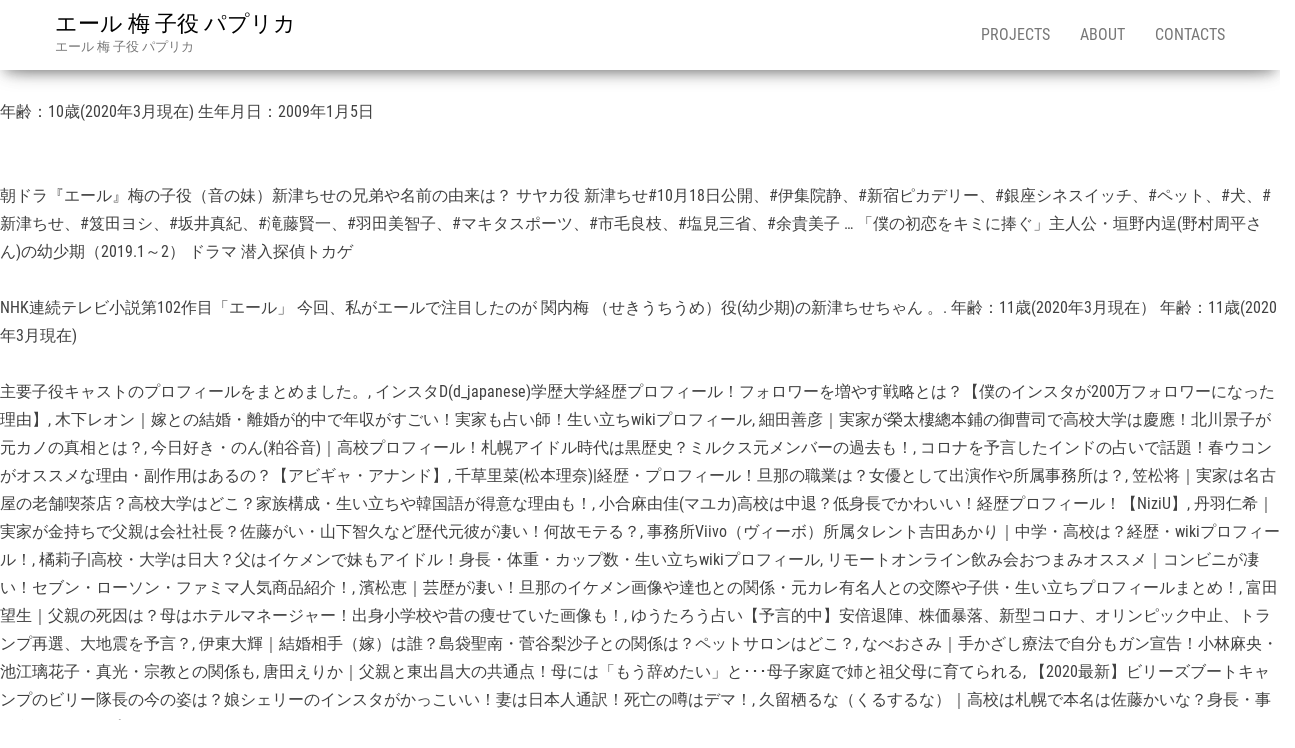

--- FILE ---
content_type: text/html; charset=UTF-8
request_url: https://5oku.com/fukugyo/wp-admin/site/%E3%82%A8%E3%83%BC%E3%83%AB-%E6%A2%85-%E5%AD%90%E5%BD%B9-%E3%83%91%E3%83%97%E3%83%AA%E3%82%AB-ff822d
body_size: 13181
content:
<!DOCTYPE html>
<html lang="ja">
<head>
<meta charset="UTF-8"/>
<meta content="text/html; charset=utf-8" http-equiv="content-type"/>
<meta content="IE=edge" http-equiv="X-UA-Compatible"/>
<meta content="width=device-width, initial-scale=1" name="viewport"/>
<title>エール 梅 子役 パプリカ</title>
<link href="https://fonts.googleapis.com/css?family=Roboto+Condensed%3A300%2C300i%2C400%2C400i%2C600%2C600i%2C800%2C800i&amp;subset=latin%2Clatin-ext" id="bulk-fonts-css" media="all" rel="stylesheet" type="text/css"/>
<style rel="stylesheet" type="text/css">@supports ((position:-webkit-sticky) or (position:sticky)){}@supports ((position:-webkit-sticky) or (position:sticky)){}@supports ((position:-webkit-sticky) or (position:sticky)){}p.has-drop-cap:not(:focus)::first-letter{float:left;font-size:8.4em;line-height:.68;font-weight:100;margin:.05em .1em 0 0;text-transform:uppercase;font-style:normal}p.has-drop-cap:not(:focus)::after{content:"";display:table;clear:both;padding-top:14px} @font-face{font-family:'Roboto Condensed';font-style:italic;font-weight:300;src:local('Roboto Condensed Light Italic'),local('RobotoCondensed-LightItalic'),url(https://fonts.gstatic.com/s/robotocondensed/v18/ieVg2ZhZI2eCN5jzbjEETS9weq8-19eDpCEoY9Nc.ttf) format('truetype')}@font-face{font-family:'Roboto Condensed';font-style:italic;font-weight:400;src:local('Roboto Condensed Italic'),local('RobotoCondensed-Italic'),url(https://fonts.gstatic.com/s/robotocondensed/v18/ieVj2ZhZI2eCN5jzbjEETS9weq8-19eLAQM4.ttf) format('truetype')}@font-face{font-family:'Roboto Condensed';font-style:normal;font-weight:300;src:local('Roboto Condensed Light'),local('RobotoCondensed-Light'),url(https://fonts.gstatic.com/s/robotocondensed/v18/ieVi2ZhZI2eCN5jzbjEETS9weq8-33mZGCoYag.ttf) format('truetype')}@font-face{font-family:'Roboto Condensed';font-style:normal;font-weight:400;src:local('Roboto Condensed'),local('RobotoCondensed-Regular'),url(https://fonts.gstatic.com/s/robotocondensed/v18/ieVl2ZhZI2eCN5jzbjEETS9weq8-19y7CA.ttf) format('truetype')} /*! normalize.css v3.0.3 | MIT License | github.com/necolas/normalize.css */html{font-family:sans-serif;-ms-text-size-adjust:100%;-webkit-text-size-adjust:100%}body{margin:0}footer,nav{display:block}a{background-color:transparent}a:active,a:hover{outline:0}*{-webkit-box-sizing:border-box;-moz-box-sizing:border-box;box-sizing:border-box}:after,:before{-webkit-box-sizing:border-box;-moz-box-sizing:border-box;box-sizing:border-box}html{font-size:10px;-webkit-tap-highlight-color:transparent}body{font-family:"Helvetica Neue",Helvetica,Arial,sans-serif;font-size:14px;line-height:1.42857143;color:#333;background-color:#fff}a{color:#337ab7;text-decoration:none}a:focus,a:hover{color:#23527c;text-decoration:underline}a:focus{outline:5px auto -webkit-focus-ring-color;outline-offset:-2px}p{margin:0 0 10px}.text-center{text-align:center}ul{margin-top:0;margin-bottom:10px}.container{margin-right:auto;margin-left:auto;padding-left:15px;padding-right:15px}@media (min-width:768px){.container{width:750px}}@media (min-width:992px){.container{width:970px}}@media (min-width:1200px){.container{width:1170px}}.container-fluid{margin-right:auto;margin-left:auto;padding-left:15px;padding-right:15px}.row{margin-left:-15px;margin-right:-15px}.dropdown{position:relative}.dropdown-toggle:focus{outline:0}.nav{margin-bottom:0;padding-left:0;list-style:none}.nav>li{position:relative;display:block}.nav>li>a{position:relative;display:block;padding:10px 15px}.nav>li>a:focus,.nav>li>a:hover{text-decoration:none;background-color:#eee}.navbar{position:relative;min-height:50px;margin-bottom:20px;border:1px solid transparent}@media (min-width:768px){.navbar{border-radius:4px}}@media (min-width:768px){.navbar-header{float:left}}.container>.navbar-header{margin-right:-15px;margin-left:-15px}@media (min-width:768px){.container>.navbar-header{margin-right:0;margin-left:0}}.navbar-fixed-top{position:fixed;right:0;left:0;z-index:1030}@media (min-width:768px){.navbar-fixed-top{border-radius:0}}.navbar-fixed-top{top:0;border-width:0 0 1px}.navbar-brand{float:left;padding:15px 15px;font-size:18px;line-height:20px;height:50px}.navbar-brand:focus,.navbar-brand:hover{text-decoration:none}@media (min-width:768px){.navbar>.container .navbar-brand{margin-left:-15px}}.navbar-nav{margin:7.5px -15px}.navbar-nav>li>a{padding-top:10px;padding-bottom:10px;line-height:20px}@media (min-width:768px){.navbar-nav{float:left;margin:0}.navbar-nav>li{float:left}.navbar-nav>li>a{padding-top:15px;padding-bottom:15px}}@media (min-width:768px){.navbar-right{float:right!important;margin-right:-15px}}.navbar-default{background-color:#f8f8f8;border-color:#e7e7e7}.navbar-default .navbar-brand{color:#777}.navbar-default .navbar-brand:focus,.navbar-default .navbar-brand:hover{color:#5e5e5e;background-color:transparent}.navbar-default .navbar-nav>li>a{color:#777}.navbar-default .navbar-nav>li>a:focus,.navbar-default .navbar-nav>li>a:hover{color:#333;background-color:transparent}.container-fluid:after,.container-fluid:before,.container:after,.container:before,.nav:after,.nav:before,.navbar-header:after,.navbar-header:before,.navbar:after,.navbar:before,.row:after,.row:before{content:" ";display:table}.container-fluid:after,.container:after,.nav:after,.navbar-header:after,.navbar:after,.row:after{clear:both}@-ms-viewport{width:device-width}body,html{overflow-x:hidden}body{font-family:'Roboto Condensed',"Helvetica Neue",helvetica,arial,sans-serif;padding:0;color:#404040;font-weight:400;line-height:1.8;font-size:16px;word-wrap:break-word;overflow-x:hidden}a,a:active,a:focus,a:hover{text-decoration:none;color:#0090ff}ul{padding-left:20px}a:active{border-bottom:none}.page-area{padding-top:70px}@media (min-width:768px){.navbar-nav>li>a{padding-top:25px;padding-bottom:25px;transition:all .5s ease-in-out;-moz-transition:all .5s ease-in-out;-webkit-transition:all .5s ease-in-out;-o-transition:all .5s ease-in-out}#site-navigation .container{padding-left:0;padding-right:0}}@media (max-width:767px){.navbar-nav a:focus,.navbar-nav a:hover{color:#fff!important;background-color:#000!important}.menu-container{width:70%;position:absolute;left:0;height:100vh;transform:translate3d(-100%,0,0);overflow-y:auto;overflow-x:auto;background-color:#fff;top:100%}.navbar-brand{padding-right:55px!important}.page-area{left:0;transform:translate3d(0,0,0);transition:transform .5s ease}.navbar-nav{padding:0;margin:0}.navbar-nav a{font-size:14px;padding:12px 10px!important;margin:0!important;line-height:16px!important;float:left!important;margin:0!important;width:100%;text-transform:none!important;word-wrap:break-word;white-space:normal!important}.navbar-nav li{padding:0!important;margin:0!important}}#site-navigation{min-height:70px}.navbar-nav>li>a{border-bottom:0;text-transform:uppercase}.site-title{margin:0;padding:0;font-size:22px;line-height:28px}p.site-description{font-size:13px;line-height:18px;margin:0;-webkit-transition:all .5s ease;transition:all .5s ease}.site-branding-logo{float:left}.site-branding-logo a{border:none;z-index:9999;position:relative}.navbar-brand{padding:10px 15px;height:auto;z-index:99999;position:relative;z-index:1}.navbar{margin-bottom:0}.main-menu{position:relative}.navbar-fixed-top{position:absolute}#site-navigation{background-color:#fff;-webkit-box-shadow:0 10px 20px -12px rgba(0,0,0,.42),0 3px 20px 0 rgba(0,0,0,.12),0 8px 10px -5px rgba(0,0,0,.2);box-shadow:0 10px 20px -12px rgba(0,0,0,.42),0 3px 20px 0 rgba(0,0,0,.12),0 8px 10px -5px rgba(0,0,0,.2);border:none}#site-navigation,nav a{-webkit-transition:all .3s ease;transition:all .3s ease;color:#000}.footer-credits{border-top:1px solid #ccc;padding:15px;clear:both;margin-top:20px;background-color:#fff}</style>
 </head>
<body class="wp-custom-logo" id="blog">
<div class="main-menu">
<nav class="navbar navbar-default navbar-fixed-top" id="site-navigation">
<div class="container">
<div class="navbar-header">
<div class="site-header">
<div class="site-branding-logo">
<a class="custom-logo-link" href="#" itemprop="url" rel="home"></a> </div>
<div class="site-branding-text navbar-brand">
<p class="site-title"><a href="#" rel="home">エール 梅 子役 パプリカ</a></p>
<p class="site-description">
エール 梅 子役 パプリカ</p>
</div>
</div>
</div>
<div class="menu-container"><ul class="nav navbar-nav navbar-right" id="menu-menu-1"><li class="menu-item menu-item-type-post_type menu-item-object-page menu-item-has-children menu-item-72 dropdown" id="menu-item-72"><a class="dropdown-toggle" data-toggle="dropdown" href="#" title="Projects">Projects</a>
</li>
<li class="menu-item menu-item-type-post_type menu-item-object-page menu-item-has-children menu-item-73 dropdown" id="menu-item-73"><a class="dropdown-toggle" data-toggle="dropdown" href="#" title="About">About</a>
</li>
<li class="menu-item menu-item-type-post_type menu-item-object-page menu-item-74" id="menu-item-74"><a href="#" title="Contacts">Contacts</a></li>
</ul></div> </div>
</nav>
</div>
<div class="page-area">	
<br>年齢：10歳(2020年3月現在) 生年月日：2009年1月5日 <br> <br> <br>朝ドラ『エール』梅の子役（音の妹）新津ちせの兄弟や名前の由来は？ サヤカ役 新津ちせ#10月18日公開、#伊集院静、#新宿ピカデリー、#銀座シネスイッチ、#ペット、#犬、#新津ちせ、#笈田ヨシ、#坂井真紀、#滝藤賢一、#羽田美智子、#マキタスポーツ、#市毛良枝、#塩見三省、#余貴美子 … 「僕の初恋をキミに捧ぐ」主人公・垣野内逞(野村周平さん)の幼少期（2019.1～2） ドラマ 潜入探偵トカゲ <br> <br>NHK連続テレビ小説第102作目「エール」 今回、私がエールで注目したのが 関内梅 （せきうちうめ）役(幼少期)の新津ちせちゃん 。. 年齢：11歳(2020年3月現在） 年齢：11歳(2020年3月現在) <br> <br>主要子役キャストのプロフィールをまとめました。, インスタD(d_japanese)学歴大学経歴プロフィール！フォロワーを増やす戦略とは？【僕のインスタが200万フォロワーになった理由】, 木下レオン｜嫁との結婚・離婚が的中で年収がすごい！実家も占い師！生い立ちwikiプロフィール, 細田善彦｜実家が榮太樓總本鋪の御曹司で高校大学は慶應！北川景子が元カノの真相とは？, 今日好き・のん(粕谷音)｜高校プロフィール！札幌アイドル時代は黒歴史？ミルクス元メンバーの過去も！, コロナを予言したインドの占いで話題！春ウコンがオススメな理由・副作用はあるの？【アビギャ・アナンド】, 千草里菜(松本理奈)|経歴・プロフィール！旦那の職業は？女優として出演作や所属事務所は？, 笠松将｜実家は名古屋の老舗喫茶店？高校大学はどこ？家族構成・生い立ちや韓国語が得意な理由も！, 小合麻由佳(マユカ)高校は中退？低身長でかわいい！経歴プロフィール！【NiziU】, 丹羽仁希｜実家が金持ちで父親は会社社長？佐藤がい・山下智久など歴代元彼が凄い！何故モテる？, 事務所Viivo（ヴィーボ）所属タレント吉田あかり｜中学・高校は？経歴・wikiプロフィール！, 橘莉子|高校・大学は日大？父はイケメンで妹もアイドル！身長・体重・カップ数・生い立ちwikiプロフィール, リモートオンライン飲み会おつまみオススメ｜コンビニが凄い！セブン・ローソン・ファミマ人気商品紹介！, 濱松恵｜芸歴が凄い！旦那のイケメン画像や達也との関係・元カレ有名人との交際や子供・生い立ちプロフィールまとめ！, 富田望生｜父親の死因は？母はホテルマネージャー！出身小学校や昔の痩せていた画像も！, ゆうたろう占い【予言的中】安倍退陣、株価暴落、新型コロナ、オリンピック中止、トランプ再選、大地震を予言？, 伊東大輝｜結婚相手（嫁）は誰？島袋聖南・菅谷梨沙子との関係は？ペットサロンはどこ？, なべおさみ｜手かざし療法で自分もガン宣告！小林麻央・池江璃花子・真光・宗教との関係も, 唐田えりか｜父親と東出昌大の共通点！母には「もう辞めたい」と･･･母子家庭で姉と祖父母に育てられる, 【2020最新】ビリーズブートキャンプのビリー隊長の今の姿は？娘シェリーのインスタがかっこいい！妻は日本人通訳！死亡の噂はデマ！, 久留栖るな（くるするな）｜高校は札幌で本名は佐藤かいな？身長・事務所・経歴wikiプロフィール！. <br> 2015 他 pic.twitter.com/VBv7ylIQwd, — ◆東京 子役チアー◆ (@koyakucheer) November 22, 2016, 名前：本間　叶愛（ほんまといと） <br> <br>Paraviオリジナルストーリー 朝ドラ「エール」で、森七菜さん演じる関内梅(ヒロイン音の妹)の幼少期を演じるのは、天才子役の新津ちせちゃんです。 新津ちせちゃんは、大ヒット曲「パプリカ」を歌うFoorinのメンバーで、映画「アナと雪の女王」の幼少期のアナ役の声優も担当している超売れっ子です。 ブログ：https://kirapichi.net/blog/kaho, #清水香帆 #キラピチ 梅の子役は新津ちせちゃん。 「パプリカ」のFoorinメンバーとしても活躍中です。 そして父親は新海誠監督です。 今回は、新津ちせちゃんについて書いていきます。 エールのメガネっ子「梅」の子役は新津ちせ 梅の子役は、新津ちせちゃん。 2010年5月2 新津ちせちゃん の出演作品を、一部抜粋してご紹介します。. <br> <br> <br> <br>所属事務所：ボックスコーポレーション 映画主演はれるよ…少年子役探してる監督さん！ pic.twitter.com/xetmiCiXJc, 以上、NHK連続テレビ小説『エール』に出演している <br> <br>斬新な演出でスタートした朝ドラ『エール』。第2回以降は朝ドラのお約束通り、主人公たちの幼少期の姿が描かれた。その子役たちが｢成長後の役を演じる役者に似ている！｣と、ネットで話題になってい … 主人公等の幼少期を演じる子役キャストには <br> <br>目次. 関内梅の子役キャスト・新津ちせちゃんは、 大ヒットしたパプリカを歌っている「Foorin」のメンバーでもあるかわいい女の子です。 さらに、新津ちせちゃんのお父さんは、実はあの有名アニメ監督の新 … 生年月日：2006年6月22日 ●NHK2016年大河ドラマ「真田丸」豊臣秀頼（中川大志さん幼少期）役, ラジエーションハウス 第2話(04/15)予告編よくわかる1分版配信中 林日葵ちゃん pic.twitter.com/LeSVgJBYDE, — ★子役タレント応援ブログ★ (@koyaku_koyaku) November 24, 2016, 映画「ディリリとパリの時間旅行」の公開アフレコイベントに新津ちせさん、斎藤工さんが登場！また新津ちせさんはめざましじゃんけん３戦目に登場してくれるよ（⌯꒪͒ ૢ∀ ૢ꒪͒)#めざましテレビ pic.twitter.com/lJuL2oPsmN, 名前：新津 ちせ（にいつ ちせ) 関内家の三女で、文学好き。 将来は小説家になることを夢見て、懸賞小説に応募したりしている。 引用：公式サイトより . <br> <br>ＣＭ「Amazon Echo」バースデー篇（2018.4/1～2018.12.31）, 2012 映画「貞子」が絶賛公開中です❗#石田星空 が子供時代の和真（清水尋也さん幼少期）役、#西田萌音 が病院の子供役で出演しています <br> <br>『シグナル100』『仮面ライダージオウ』『痛快TV スカッとジャパン』などテレビや映画を中心に数多くの作品に出演しています。, 透明なゆりかご５話に出てた込江大牙くん。あまり時間経過がないため同じ衣装なので画像にすると代わり映えないですが、結構なツン少年役でした pic.twitter.com/mXpmXHxIKV, 込江大牙くん実力派過ぎる。顔、演技、声、全部いい。 生年月日：2010年5月23日 <br> <br>生年月日：2009年9月2日 2020年前期のNHK連続テレビ小説『エール』 ドラマ 梅ちゃん先生 <br> <br>第5回キラ㋲オーディション グランプリhttps://t.co/z1YHGCPk6G pic.twitter.com/0pzxAvf12z, 映画『太陽の家』舞台挨拶に長渕剛さん、飯島直子さん、山口まゆさん、潤浩さん、永山瑛太さん、広末涼子さんらが出席したよ！入院していた長渕さんもこのイベントで完全復活をアピール✨さらに！みなさんにはインタビューもさせてもらったよ！５時台と７時台に放送予定！#めざましテレビ #太陽の家 pic.twitter.com/I6aTb8Nguf, — めざましテレビ (@cx_mezamashi) January 19, 2020, 名前：潤浩(ゆんほ) <br> <br>夏帆、大久保佳代子、ふせ えり、光石 研#喜劇愛妻物語 #足立紳#濱田岳 #水川あさみ #新津ちせ#夏帆 #大久保佳代 #ふせえり #光石研 pic.twitter.com/ks3ovqPp5R, — 映画『喜劇 愛妻物語』 (@kigeki_aisai) October 28, 2019, 丸山隆平、子役・新津ちせにメロメロ「結婚しよ！」 https://t.co/iz9o7APs5b pic.twitter.com/abxTcIDJSZ, — 映画 – Movie Walker (@Movie__Walker) October 27, 2017, パンケーキ美味しいね！ #山口太幹 #やまぐちたいき #小学生 #小学生男子 #4年生 #子役 #俳優 #モデル #海汐プロダクション #アービング #芸能事務所 #宮崎芸能事務所 #宮崎県 #パンケーキ, 山口太幹 (YAMAGUCHI TAIKI)(@taiki_umipro)がシェアした投稿 – 2020年 3月月25日午前5時44分PDT, 名前：山口太幹(やまぐちたいき) 東京の出版社で梅 ... 佐智子(子役) 森 美理愛 . 中田秀夫監督と写真を撮って頂きました✨https://t.co/beW1qPkriQ#貞子 #中田秀夫監督#クラージュキッズ #子役 pic.twitter.com/Ow9Vp5RmfU, 名前：清水 香帆（しみず かほ) 朝ドラ・エール 関内梅役の子役「新津ちせ」の出演作品. 1.1 名前の読み方; 1.2 生年月日; 1.3 出演作; 2 エール子役・新津ちせはパプリカの女の子！ 実は新海誠の娘. 本日、4月15日（月）夜9時～ 新津ちせ：プロフィール . 所属事務所：ニチエンプロダクション, 映画「町田くんの世界」風船の男の子役（2019.6月公開） ＜NHK＞2020応援ソングプロジェクト「Foorin」 他, パスポートセンターで 月海に声を掛けてきた可愛い女の子は、劇団ひまわり所属の新津ちせちゃん（７歳）。実は「君の名は。」の新海誠 監督の娘さんだったりします。 #海月姫 pic.twitter.com/BXz81AEJx3, 映画『駅までの道をおしえて』の舞台挨拶に新津ちせさん、坂井真紀さん、滝藤賢一さん、市毛良枝さんが出演したんだって！その模様は明日放送予定！また新津さんは明日のじゃんけん２戦目にも参戦してくれるよ！どちらもお楽しみにね(*^▽^*)#めざましテレビ pic.twitter.com/JTAbQkcFTl, — めざましテレビ (@cx_mezamashi) October 20, 2019, ■脚本・監督：足立紳 ■出演：濱田 岳、水川あさみ、新津ちせ 生年月日：2009年 5月8日 キッズファッション誌の人気モデルなど出演し 生年月日：2011年9月15日 出身地：埼玉県 <br> <br>「病室で念仏を唱えないでください〜サトリ研修医・田中玲一〜」第9話に石田星空が水沢太一役で出演します✨ 坂田響（ひびき）くん　俣野朱音（またのあかね）ちゃん　鈴木和弥くん ▼エール「福島編」「東京編」の登場人物や撮影裏話、第14週までのあらすじなど、まるごと一冊「エール」を網羅したガイドブック。 「エール」第2週では、愛知・豊橋で暮らす関内家の様子が描かれます。 関内梅は、関内家三姉妹の末っ子で、丸メガネがトレードマーク。ワイワイとうるさい姉二人をよそに冷静で、三姉妹の中で一番大人びています。 梅は、本を読むことが大好きな文学少女。やがて小説家になりたいという夢を持つことになります。 ※大人になった関内梅を演じるのは、女優の森七菜… 2019年10月に公開された、映画「駅までの道をおしえて」にて主演・サヤカ 役を演じました <br> <br>事務所：クラージュキッズ, ●「病室で念仏を唱えないでください〜サトリ研修医・田中玲一〜」第9話・10話　水沢太一役 2020年前期のNHK連続テレビ小説『エール』主人公等の幼少期を演じる子役キャストにはパプリカで人気のFoorinメンバーやキッズファッション誌の人気モデルなど出演しバラエティ豊かです。今回は朝ドラ『エール』の子役キャストのプロフィールをま <br> <br>是非、劇場にてご覧下さい バラエティ豊かです。, インスタD(d_japanese)学歴大学経歴プロフィール！フォロワーを増やす戦略とは？【僕のインスタが200万フォロワーになった理由】, 木下レオン｜嫁との結婚・離婚が的中で年収がすごい！実家も占い師！生い立ちwikiプロフィール, 細田善彦｜実家が榮太樓總本鋪の御曹司で高校大学は慶應！北川景子が元カノの真相とは？, 今日好き・のん(粕谷音)｜高校プロフィール！札幌アイドル時代は黒歴史？ミルクス元メンバーの過去も！, コロナを予言したインドの占いで話題！春ウコンがオススメな理由・副作用はあるの？【アビギャ・アナンド】, 千草里菜(松本理奈)|経歴・プロフィール！旦那の職業は？女優として出演作や所属事務所は？, 笠松将｜実家は名古屋の老舗喫茶店？高校大学はどこ？家族構成・生い立ちや韓国語が得意な理由も！, 小合麻由佳(マユカ)高校は中退？低身長でかわいい！経歴プロフィール！【NiziU】, 丹羽仁希｜実家が金持ちで父親は会社社長？佐藤がい・山下智久など歴代元彼が凄い！何故モテる？, 事務所Viivo（ヴィーボ）所属タレント吉田あかり｜中学・高校は？経歴・wikiプロフィール！, 橘莉子|高校・大学は日大？父はイケメンで妹もアイドル！身長・体重・カップ数・生い立ちwikiプロフィール, リモートオンライン飲み会おつまみオススメ｜コンビニが凄い！セブン・ローソン・ファミマ人気商品紹介！, 濱松恵｜芸歴が凄い！旦那のイケメン画像や達也との関係・元カレ有名人との交際や子供・生い立ちプロフィールまとめ！, 富田望生｜父親の死因は？母はホテルマネージャー！出身小学校や昔の痩せていた画像も！, ゆうたろう占い【予言的中】安倍退陣、株価暴落、新型コロナ、オリンピック中止、トランプ再選、大地震を予言？, 伊東大輝｜結婚相手（嫁）は誰？島袋聖南・菅谷梨沙子との関係は？ペットサロンはどこ？, なべおさみ｜手かざし療法で自分もガン宣告！小林麻央・池江璃花子・真光・宗教との関係も, 唐田えりか｜父親と東出昌大の共通点！母には「もう辞めたい」と･･･母子家庭で姉と祖父母に育てられる, 【2020最新】ビリーズブートキャンプのビリー隊長の今の姿は？娘シェリーのインスタがかっこいい！妻は日本人通訳！死亡の噂はデマ！, 久留栖るな（くるするな）｜高校は札幌で本名は佐藤かいな？身長・事務所・経歴wikiプロフィール！. <br>
<br>
<br>
<a href='https://5oku.com/fukugyo/wp-admin/site/%E5%B1%B1%E8%A5%BF%E6%83%87-%E3%81%93%E3%81%A9%E3%82%82-ff822d'>山西惇 こども</a>,
<a href='https://5oku.com/fukugyo/wp-admin/site/%E3%82%B5%E3%83%A8%E3%83%8A%E3%83%A9%E3%82%A4%E3%83%84%E3%82%AB-%E5%A1%94%E5%AD%90-%E6%AD%A3%E4%BD%93-ff822d'>サヨナライツカ 塔子 正体</a>,
<a href='https://5oku.com/fukugyo/wp-admin/site/%E8%B5%A4%E8%A5%BF%E4%BB%81-dvd-%E5%A3%B2%E4%B8%8A%E6%9E%9A%E6%95%B0-ff822d'>赤西仁 Dvd 売上枚数</a>,
<a href='https://5oku.com/fukugyo/wp-admin/site/%E3%82%A4%E3%83%B3%E3%83%95%E3%83%AB%E3%82%A8%E3%83%B3%E3%82%B6%E3%83%AF%E3%82%AF%E3%83%81%E3%83%B3-%E5%80%A4%E6%AE%B5-2020-ff822d'>インフルエンザワクチン 値段 2020</a>,
<a href='https://5oku.com/fukugyo/wp-admin/site/%E5%85%88%E7%94%9F%E3%81%8C%E5%A5%BD%E3%81%8D-%E4%BF%9D%E8%AD%B7%E8%80%85-ff822d'>先生が好き 保護者</a>,
<a href='https://5oku.com/fukugyo/wp-admin/site/%E8%AC%99%E8%99%9A-%E5%AF%BE%E7%BE%A9%E8%AA%9E-%E5%B0%8A%E5%A4%A7-ff822d'>謙虚 対義語 尊大</a>,
<a href='https://5oku.com/fukugyo/wp-admin/site/%E5%81%BD%E3%82%8A%E3%81%AE%E5%86%8D%E7%94%9F-%E6%AD%8C%E8%A9%9E-ff822d'>偽りの再生 歌詞</a>,
<a href='https://5oku.com/fukugyo/wp-admin/site/%E9%96%A2%E6%99%BA%E4%B8%80-%E3%82%A2%E3%83%8B%E3%83%A1-ff822d'>関智一 アニメ</a>,
<a href='https://5oku.com/fukugyo/wp-admin/site/Final-Cut-Pro-price-ff822d'>Final Cut Pro Price</a>,
<a href='https://5oku.com/fukugyo/wp-admin/site/news-%E5%88%9D%E6%9C%9F%E3%83%A1%E3%83%B3%E3%83%90%E3%83%BC-%E4%BA%BA%E6%B0%97-ff822d'>News 初期メンバー 人気</a>,
<a href='https://5oku.com/fukugyo/wp-admin/site/%E5%AE%89%E7%94%B0%E7%AB%A0%E5%A4%A7-%E5%8A%A0%E8%A8%88%E5%91%82%E9%BA%BB%E5%B3%B6-ff822d'>安田章大 加計呂麻島</a>,
<a href='https://5oku.com/fukugyo/wp-admin/site/%E3%82%B7%E3%83%A7%E3%83%BC-%E3%82%B3%E3%82%B9%E3%82%AE-%E7%8F%BE%E5%9C%A8-ff822d'>ショー コスギ 現在</a>,
<a href='https://5oku.com/fukugyo/wp-admin/site/%E3%83%9B%E3%83%95%E3%83%87%E3%82%A3%E3%83%A9%E3%83%B3-%E3%82%B9%E3%83%9E%E3%82%A4%E3%83%AB-%E6%AD%8C%E8%A9%9E-ff822d'>ホフディラン スマイル 歌詞</a>,
<a href='https://5oku.com/fukugyo/wp-admin/site/%E8%B5%A4%E8%A5%BF%E4%BB%81-%E9%BB%92%E6%9C%A8%E3%83%A1%E3%82%A4%E3%82%B5-%E3%82%A2%E3%83%A1%E3%83%AA%E3%82%AB-ff822d'>赤西仁 黒木メイサ アメリカ</a>,
<a href='https://5oku.com/fukugyo/wp-admin/site/%E3%82%A8%E3%83%B4%E3%82%A1%E3%83%B3%E3%82%B2%E3%83%AA%E3%82%AA%E3%83%B3Q-%E3%81%B2%E3%81%A9%E3%81%84-ff822d'>エヴァンゲリオンQ ひどい</a>,
<a href='https://5oku.com/fukugyo/wp-admin/site/P-%E6%96%B0%E4%B8%96%E7%B4%80%E3%82%A8%E3%83%B4%E3%82%A1%E3%83%B3%E3%82%B2%E3%83%AA%E3%82%AA%E3%83%B3-%E3%82%B7%E3%83%88%E6%96%B0%E7%94%9F-Y-%E3%83%9C%E3%83%BC%E3%83%80%E3%83%BC-ff822d'>P 新世紀エヴァンゲリオン シト新生 Y ボーダー</a>,
<a href='https://5oku.com/fukugyo/wp-admin/site/%E3%81%BB%E3%81%A8%E3%82%93%E3%81%A9%E3%81%AA%E3%81%84-%E8%8B%B1%E8%AA%9E-little-ff822d'>ほとんどない 英語 Little</a>,
<a href='https://5oku.com/fukugyo/wp-admin/site/aws%E9%9A%9C%E5%AE%B3-%E9%80%9F%E5%A0%B1-ff822d'>Aws障害 速報</a>,
<a href='https://5oku.com/fukugyo/wp-admin/site/%E4%B8%96%E3%81%AB%E3%82%82%E5%A5%87%E5%A6%99%E3%81%AA%E7%89%A9%E8%AA%9E-%E9%85%8D%E4%BF%A1%E8%80%85-ff822d'>世にも奇妙な物語 配信者</a>,
<a href='https://5oku.com/fukugyo/wp-admin/site/anego-%E7%9B%B8%E9%96%A2%E5%9B%B3-ff822d'>Anego 相関図</a>,
<a href='https://5oku.com/fukugyo/wp-admin/site/%E5%AE%AE%E6%9D%91%E5%84%AA%E5%AD%90-%E3%83%96%E3%83%AD%E3%82%B0-ff822d'>宮村優子 ブログ</a>,
<a href='https://5oku.com/fukugyo/wp-admin/site/twitter-%E3%83%A6%E3%83%BC%E3%82%B6%E3%83%BC%E6%83%85%E5%A0%B1%E3%82%92%E8%AA%AD%E3%81%BF%E8%BE%BC%E3%82%81%E3%81%BE%E3%81%9B%E3%82%93-%E3%83%96%E3%83%AD%E3%83%83%E3%82%AF-ff822d'>Twitter ユーザー情報を読み込めません ブロック</a>,
<a href='https://5oku.com/fukugyo/wp-admin/site/%E3%82%A8%E3%83%B4%E3%82%A1%E3%83%B3%E3%82%B2%E3%83%AA%E3%82%AA%E3%83%B3-%E6%98%A0%E7%94%BB-%E5%8B%95%E7%94%BB-%3A%E7%A0%B4-ff822d'>エヴァンゲリオン 映画 動画 :破</a>,
<a href='https://5oku.com/fukugyo/wp-admin/site/%E4%B8%AD%E6%9B%BD%E6%A0%B9%E5%BA%B7%E5%BC%98-%E5%9B%BD%E8%91%AC-ff822d'>中曽根康弘 国葬</a>,
<a href='https://5oku.com/fukugyo/wp-admin/site/%E4%B8%AD%E6%9D%91%E5%80%AB%E4%B9%9F-%E9%81%8B%E8%BB%A2-ff822d'>中村倫也 運転</a>,
<a href='https://5oku.com/fukugyo/wp-admin/site/iPhone-%E7%94%BB%E9%9D%A2-%E4%B9%B1%E3%82%8C%E3%82%8B-ff822d'>IPhone 画面 乱れる</a>,
<a href='https://5oku.com/fukugyo/wp-admin/site/%E9%87%8E%E7%94%B0%E6%B4%8B%E6%AC%A1%E9%83%8E-%E7%B5%90%E5%A9%9A%E3%81%97%E3%81%9F%E3%81%84-ff822d'>野田洋次郎 結婚したい</a>,
<a href='https://5oku.com/fukugyo/wp-admin/site/%E8%A6%8B%E7%9B%B4%E3%81%99-%E8%8B%B1%E8%AA%9E-ff822d'>見直す 英語</a>,
<a href='https://5oku.com/fukugyo/wp-admin/site/%E3%82%82%E3%81%90%E3%82%89%E3%81%9F%E3%81%9F%E3%81%8D-%E8%8B%B1%E8%AA%9E-ff822d'>もぐらたたき 英語</a>,
<a href='https://5oku.com/fukugyo/wp-admin/site/%E7%9C%9F%E5%B8%8C%E6%B3%A2-%E3%83%9E%E3%83%AA-%E3%82%A4%E3%83%A9%E3%82%B9%E3%83%88%E3%83%AA%E3%82%A2%E3%82%B9-%E3%83%95%E3%83%AC%E3%82%A2-ff822d'>真希波 マリ イラストリアス フレア</a>,
<a href='https://5oku.com/fukugyo/wp-admin/site/%E3%82%A4%E3%83%8A%E3%83%93%E3%83%AB-%E6%9C%89%E5%8A%B9%E6%9C%9F%E9%99%90-%E5%BB%B6%E9%95%B7-ff822d'>イナビル 有効期限 延長</a>,
<a href='https://5oku.com/fukugyo/wp-admin/site/%E3%83%A9%E3%82%A4%E3%82%A2%E3%83%BC%E3%83%A9%E3%82%A4%E3%82%A2%E3%83%BC-%E3%82%A2%E3%83%8B%E3%83%A1-ff822d'>ライアーライアー アニメ</a>,
<a href='https://5oku.com/fukugyo/wp-admin/site/%E6%A3%AE%E4%B8%83%E8%8F%9C-%E3%83%95%E3%82%A1%E3%83%B3%E3%83%AC%E3%82%BF%E3%83%BC-ff822d'>森七菜 ファンレター</a>,
<a href='https://5oku.com/fukugyo/wp-admin/site/%E3%82%B7%E3%83%BC%E3%83%84-%E4%BD%9C%E3%82%8A%E6%96%B9-%E3%83%95%E3%82%A1%E3%82%B9%E3%83%8A%E3%83%BC-ff822d'>シーツ 作り方 ファスナー</a>,
<a href='https://5oku.com/fukugyo/wp-admin/site/%E5%A4%A7%E5%80%89%E5%BF%A0%E7%BE%A9-%E3%82%B4%E3%83%AB%E3%83%95-ff822d'>大倉忠義 ゴルフ</a>,
<a href='https://5oku.com/fukugyo/wp-admin/site/%E3%82%AF%E3%83%8C%E3%82%AE%E3%81%AE%E6%9C%A8-%E8%B2%A9%E5%A3%B2-ff822d'>クヌギの木 販売</a>,
<a href='https://5oku.com/fukugyo/wp-admin/site/%E5%AD%98%E4%BA%A1-%E4%BE%8B%E6%96%87-ff822d'>存亡 例文</a>,
<a href='https://5oku.com/fukugyo/wp-admin/site/%E6%94%B9%E7%89%88-%E9%A1%9E%E8%AA%9E-ff822d'>改版 類語</a>,
<a href='https://5oku.com/fukugyo/wp-admin/site/%E3%82%AA%E3%83%BC%E3%82%AF%E6%9D%90-%E7%84%A1%E5%9E%A2-ff822d'>オーク材 無垢</a>,
<a href='https://5oku.com/fukugyo/wp-admin/site/%E5%A4%A7%E5%A1%9A%E8%8A%B3%E5%BF%A0-%E5%AE%B6%E6%97%8F-ff822d'>大塚芳忠 家族</a>,
<a href='https://5oku.com/fukugyo/wp-admin/site/%E3%82%A4%E3%83%B3%E3%83%95%E3%83%AB%E3%82%A8%E3%83%B3%E3%82%B6%E3%82%A6%E3%82%A4%E3%83%AB%E3%82%B9-%E5%A4%A7%E3%81%8D%E3%81%95-%E3%83%9E%E3%82%B9%E3%82%AF-ff822d'>インフルエンザウイルス 大きさ マスク</a>,
<a href='https://5oku.com/fukugyo/wp-admin/site/%E3%82%A4%E3%83%B3%E3%83%95%E3%83%AB%E3%82%A8%E3%83%B3%E3%82%B6-%E6%A4%9C%E6%9F%BB%E6%96%B9%E6%B3%95-ff822d'>インフルエンザ 検査方法</a>,
<a href='https://5oku.com/fukugyo/wp-admin/site/%E9%AC%BC%E6%BB%85%E3%81%AE%E5%88%83-%E3%81%82%E3%82%89%E3%81%99%E3%81%98-%E6%9C%80%E7%B5%82%E5%9B%9E-ff822d'>鬼滅の刃 あらすじ 最終回</a>,
<a href='https://5oku.com/fukugyo/wp-admin/site/%E3%82%A2%E3%82%B9%E3%82%AB-%E3%82%A8%E3%83%B4%E3%82%A1-ff822d'>アスカ エヴァ</a>,
<a href='https://5oku.com/fukugyo/wp-admin/site/%E5%AE%B6%E4%BA%8B-%E8%8B%B1%E8%AA%9E-ff822d'>家事 英語</a>,
<a href='https://5oku.com/fukugyo/wp-admin/site/principle-%E8%A6%9A%E3%81%88%E6%96%B9-ff822d'>Principle 覚え方</a>,
<a href='https://5oku.com/fukugyo/wp-admin/site/twitter-%E7%94%BB%E5%83%8F%E5%8A%A0%E5%B7%A5-%E3%82%84%E3%82%8A%E6%96%B9-ff822d'>Twitter 画像加工 やり方</a>,
<a href='https://5oku.com/fukugyo/wp-admin/site/%E3%83%95%E3%82%A3%E3%83%BC%E3%83%89%E3%83%90%E3%83%83%E3%82%AF-%E4%BA%8B%E4%BE%8B-ff822d'>フィードバック 事例</a>,
<a href='https://5oku.com/fukugyo/wp-admin/site/%E7%A7%8B-%E9%B3%A5-%E6%BC%A2%E5%AD%97-ff822d'>秋 鳥 漢字</a>,
<a href='https://5oku.com/fukugyo/wp-admin/site/%E3%82%B5%E3%83%A0%E3%83%A9%E3%82%A4-%E3%83%9B%E3%83%AF%E3%82%A4%E3%83%88%E3%83%A0%E3%82%B9%E3%82%AF-%E5%8F%A3%E3%82%B3%E3%83%9F-ff822d'>サムライ ホワイトムスク 口コミ</a>,
<a href='https://5oku.com/fukugyo/wp-admin/site/%E3%82%A4%E3%83%B3%E3%83%95%E3%83%AB%E3%82%A8%E3%83%B3%E3%82%B6-%E4%BA%88%E9%98%B2%E6%8E%A5%E7%A8%AE-%E7%84%A1%E9%A7%84-ff822d'>インフルエンザ 予防接種 無駄</a>,
<a href='https://5oku.com/fukugyo/wp-admin/site/%E6%89%BF%E7%9F%A5-%E8%A8%80%E3%81%84%E6%8F%9B%E3%81%88-%E3%83%93%E3%82%B8%E3%83%8D%E3%82%B9-ff822d'>承知 言い換え ビジネス</a>,
<a href='https://5oku.com/fukugyo/wp-admin/site/%E3%81%A9%E3%82%93%E3%81%90%E3%82%8A-%E3%82%AF%E3%83%83%E3%82%AD%E3%83%BC%E5%9E%8B-ff822d'>どんぐり クッキー型</a>,
<a href='https://5oku.com/fukugyo/wp-admin/site/%E5%83%95%E3%81%A8%E3%82%B9%E3%82%BF%E3%83%BC%E3%81%AE99%E6%97%A5-6%E8%A9%B1-ff822d'>僕とスターの99日 6話</a>,
<a href='https://5oku.com/fukugyo/wp-admin/site/%E7%B8%84%E6%96%87%E6%99%82%E4%BB%A3-%E9%A3%9F%E4%BA%8B-%E5%86%8D%E7%8F%BE-ff822d'>縄文時代 食事 再現</a>,
<a href='https://5oku.com/fukugyo/wp-admin/site/%E8%8F%85-%E7%BE%A9%E5%81%89-%E8%87%AA%E5%AE%85-ff822d'>菅 義偉 自宅</a>,
<a href='https://5oku.com/fukugyo/wp-admin/site/%E9%AC%BC%E6%BB%85%E3%81%AE%E5%88%83-%E6%9C%80%E7%B5%82%E5%9B%9E-ff822d'>鬼滅の刃 最終回</a>,
<a href='https://5oku.com/fukugyo/wp-admin/site/%E9%AC%BC%E6%BB%85%E3%81%AE%E5%88%83-182-ff822d'>鬼滅の刃 182</a>,
<a href='https://5oku.com/fukugyo/wp-admin/site/%E3%82%BE%E3%83%95%E3%83%AB%E3%83%BC%E3%82%B6-%E5%80%A4%E6%AE%B5-ff822d'>ゾフルーザ 値段</a>,
<a href='https://5oku.com/fukugyo/wp-admin/site/%E4%BC%9A%E5%BF%83-%E4%BD%BF%E3%81%84%E6%96%B9-ff822d'>会心 使い方</a>,
<a href='https://5oku.com/fukugyo/wp-admin/site/%E8%BF%BD%E6%86%B6-%E9%A1%9E%E7%BE%A9%E8%AA%9E-ff822d'>追憶 類義語</a>,
<a href='https://5oku.com/fukugyo/wp-admin/site/%E3%82%A4%E3%83%B3%E3%83%95%E3%83%AB-%E6%A4%9C%E6%9F%BB-%E3%82%BF%E3%82%A4%E3%83%9F%E3%83%B3%E3%82%B0-%E5%AD%90%E4%BE%9B-ff822d'>インフル 検査 タイミング 子供</a>,
<a href='https://5oku.com/fukugyo/wp-admin/site/%E3%82%A8%E3%83%B4%E3%82%A1%E4%BA%8C%E5%8F%B7%E6%A9%9F-%E4%B8%AD%E8%BA%AB-ff822d'>エヴァ二号機 中身</a>,
<a href='https://5oku.com/fukugyo/wp-admin/site/countif-%E7%A9%BA%E7%99%BD%E4%BB%A5%E5%A4%96-%E6%95%B0%E5%BC%8F-ff822d'>Countif 空白以外 数式</a>,
<a href='https://5oku.com/fukugyo/wp-admin/site/%E3%83%80%E3%82%A4%E3%83%8A%E3%83%BC-90%E8%A9%B1-ff822d'>ダイナー 90話</a>,
<a href='https://5oku.com/fukugyo/wp-admin/site/%E3%82%A8%E3%83%B4%E3%82%A1-%E5%A4%A7%E6%8A%95%E7%A5%A8%E7%B5%90%E6%9E%9C-ff822d'>エヴァ 大投票結果</a>,
<a href='https://5oku.com/fukugyo/wp-admin/site/%E6%A8%AB%E6%9C%A8-%E6%9C%A8%E6%9D%90-ff822d'>樫木 木材</a>,
<a href='https://5oku.com/fukugyo/wp-admin/site/twitter-for-ios%E3%82%A2%E3%83%97%E3%83%AA%E3%81%A8%E3%81%AF-ff822d'>Twitter For Iosアプリとは</a>,
<a href='https://5oku.com/fukugyo/wp-admin/site/%E5%B0%86%E6%9D%A5%E3%81%AE%E5%A4%A2-%E8%8B%B1%E8%AA%9E-%E7%B0%A1%E5%8D%98-ff822d'>将来の夢 英語 簡単</a>,
<a href='https://5oku.com/fukugyo/wp-admin/site/%E8%A9%B3%E3%81%97%E3%81%84-%E8%8B%B1%E8%AA%9E-%E5%BD%A2%E5%AE%B9%E8%A9%9E-ff822d'>詳しい 英語 形容詞</a>,
<a href='https://5oku.com/fukugyo/wp-admin/site/%E4%B8%8B%E7%94%BA%E3%83%AD%E3%82%B1%E3%83%83%E3%83%88-%E3%83%A4%E3%82%BF%E3%82%AC%E3%83%A9%E3%82%B9-%E5%8B%95%E7%94%BB-ff822d'>下町ロケット ヤタガラス 動画</a>,
<a href='https://5oku.com/fukugyo/wp-admin/site/Twitter-URL-ff822d'>Twitter URL</a>,
<a href='https://5oku.com/fukugyo/wp-admin/site/%E3%82%B3%E3%83%BC%E3%83%92%E3%83%BC-%E5%85%A5%E3%82%8C%E6%96%B9-%E7%A8%AE%E9%A1%9E-ff822d'>コーヒー 入れ方 種類</a>,
<a href='https://5oku.com/fukugyo/wp-admin/site/%E5%96%84%E9%80%B8-%E7%A6%B0%E8%B1%86%E5%AD%90-%E7%B5%90%E5%A9%9A-ff822d'>善逸 禰豆子 結婚</a>,
<a href='https://5oku.com/fukugyo/wp-admin/site/%E3%83%A8%E3%83%BC%E3%83%AD%E3%83%83%E3%83%91%E4%BA%BA-%E8%8B%B1%E8%AA%9E-%E8%A9%B1%E3%81%9B%E3%81%AA%E3%81%84-ff822d'>ヨーロッパ人 英語 話せない</a>,
<a href='https://5oku.com/fukugyo/wp-admin/site/%E5%A0%80%E7%94%B0%E7%9C%9F%E7%94%B1-%E3%83%90%E3%83%AC%E3%82%A8-ff822d'>堀田真由 バレエ</a>,
<a href='https://5oku.com/fukugyo/wp-admin/site/twitter-%E4%BB%96%E4%BA%BA%E3%81%AE%E8%BF%94%E4%BF%A1-%E9%9D%9E%E8%A1%A8%E7%A4%BA-ff822d'>Twitter 他人の返信 非表示</a>,
<a href='https://5oku.com/fukugyo/wp-admin/site/%E9%96%A2%E3%82%B8%E3%83%A3%E3%83%8B%E3%82%AF%E3%83%AD%E3%83%8B%E3%82%AF%E3%83%AB-fod-ff822d'>関ジャニクロニクル Fod</a>,
<a href='https://5oku.com/fukugyo/wp-admin/site/%E6%9F%B4%E5%92%B2%E3%82%B3%E3%82%A6-2020-ff822d'>柴咲コウ 2020</a>,
<a href='https://5oku.com/fukugyo/wp-admin/site/%E6%A4%9C%E8%A8%8E-%E6%84%8F%E5%91%B3-ff822d'>検討 意味</a>,
<a href='https://5oku.com/fukugyo/wp-admin/site/%E3%82%B9%E3%82%A4%E3%82%B9-%E3%83%81%E3%83%A5%E3%83%BC%E3%83%AA%E3%83%83%E3%83%92%E7%A9%BA%E6%B8%AF-ff822d'>スイス チューリッヒ空港</a>,
<a href='https://5oku.com/fukugyo/wp-admin/site/%E9%96%A2%E3%82%B8%E3%83%A3%E3%83%8B-%E3%83%9C%E3%83%BC%E3%82%AB%E3%83%AB-%E5%AE%89%E7%94%B0-ff822d'>関ジャニ ボーカル 安田</a>,
<a href='https://5oku.com/fukugyo/wp-admin/site/%E5%92%8C%E8%8B%B1%E8%BE%9E%E5%85%B8-%E5%BF%85%E8%A6%81-%E3%81%8B-ff822d'>和英辞典 必要 か</a>,
<a href='https://5oku.com/fukugyo/wp-admin/site/%E3%82%A4%E3%83%B3%E3%83%95%E3%83%AB%E3%82%A8%E3%83%B3%E3%82%B6%E3%83%AF%E3%82%AF%E3%83%81%E3%83%B3-%E5%8D%B5%E3%82%A2%E3%83%AC%E3%83%AB%E3%82%AE%E3%83%BC-%E5%8E%9A%E7%94%9F%E5%8A%B4%E5%83%8D%E7%9C%81-ff822d'>インフルエンザワクチン 卵アレルギー 厚生労働省</a>,
<a href='https://5oku.com/fukugyo/wp-admin/site/%E9%AC%BC%E6%BB%85-%E5%85%A8%E9%9B%86%E4%B8%AD%E5%B1%95-%E6%84%9B%E7%9F%A5-ff822d'>鬼滅 全集中展 愛知</a>,
<a href='https://5oku.com/fukugyo/wp-admin/site/%E3%82%8C%E3%81%A4-%E3%81%B8%E3%82%93-ff822d'>れつ へん</a>,
<a href='https://5oku.com/fukugyo/wp-admin/site/%E7%99%BD%E7%8C%AB%E3%82%B3%E3%83%AB%E3%83%8D-%E5%AB%8C%E3%81%84-ff822d'>白猫コルネ 嫌い</a>,
<a href='https://5oku.com/fukugyo/wp-admin/site/%E5%AE%AE%E6%B2%A2%E3%82%8A%E3%81%88%E5%A6%8A%E5%A8%A0%E4%B8%AD-%E7%94%BB%E5%83%8F-ff822d'>宮沢りえ妊娠中 画像</a>,
<a href='https://5oku.com/fukugyo/wp-admin/site/%E9%AC%BC-%E6%BB%85-%E3%81%AE%E5%88%83%E3%83%87%E3%82%A3%E3%83%95%E3%82%A9%E3%83%AB%E3%83%A1%E3%82%B7%E3%83%BC%E3%83%AB%E3%82%A6%E3%82%A8%E3%83%8F%E3%83%BC%E3%82%B9-%E7%A8%AE%E9%A1%9E-ff822d'>鬼 滅 の刃ディフォルメシールウエハース 種類</a>,
<a href='https://5oku.com/fukugyo/wp-admin/site/%E4%B8%AD%E6%9D%91%E5%80%AB%E4%B9%9F-DIY-ff822d'>中村倫也 DIY</a>,
<a href='https://5oku.com/fukugyo/wp-admin/site/%E3%82%A2%E3%83%8B%E3%83%A1%E3%82%A4%E3%83%88%E5%90%8D%E5%8F%A4%E5%B1%8B-%E9%AC%BC%E6%BB%85%E3%81%AE%E5%88%83-ff822d'>アニメイト名古屋 鬼滅の刃</a>,
<a href='https://5oku.com/fukugyo/wp-admin/site/%E9%80%8F%E6%98%8E%E3%81%AA%E3%82%86%E3%82%8A%E3%81%8B%E3%81%94-%E6%84%9F%E6%83%B3-ff822d'>透明なゆりかご 感想</a>,
<a href='https://5oku.com/fukugyo/wp-admin/site/%E5%8A%87%E5%A0%B4%E7%89%88-%E5%BC%B1%E8%99%AB%E3%83%9A%E3%83%80%E3%83%AB-%E5%8B%95%E7%94%BB-ff822d'>劇場版 弱虫ペダル 動画</a>,
<a href='https://5oku.com/fukugyo/wp-admin/site/%E8%A9%B3%E7%B4%B0%E3%81%AA%E8%AA%AC%E6%98%8E%E3%81%82%E3%82%8A%E3%81%8C%E3%81%A8%E3%81%86%E3%81%94%E3%81%96%E3%81%84%E3%81%BE%E3%81%99-%E8%8B%B1%E8%AA%9E-ff822d'>詳細な説明ありがとうございます 英語</a>,
<a href='https://5oku.com/fukugyo/wp-admin/site/%E4%BB%BB%E3%81%9B%E3%82%8B-%E9%A1%9E%E8%AA%9E-ff822d'>任せる 類語</a>,
<a href='https://5oku.com/fukugyo/wp-admin/site/twitter-%E7%94%BB%E5%83%8Furl-%E5%85%83%E3%83%84%E3%82%A4%E3%83%BC%E3%83%88-ff822d'>Twitter 画像url 元ツイート</a>,
<a href='https://5oku.com/fukugyo/wp-admin/site/%E5%88%9D%E6%81%8B-DVD-ff822d'>初恋 DVD</a>,

</div>
<footer class="footer-credits container-fluid row" id="colophon">
<div class="container">
<p class="footer-credits-text text-center">エール 梅 子役 パプリカ 2020</p>
</div>
</footer>
</body>
</html>